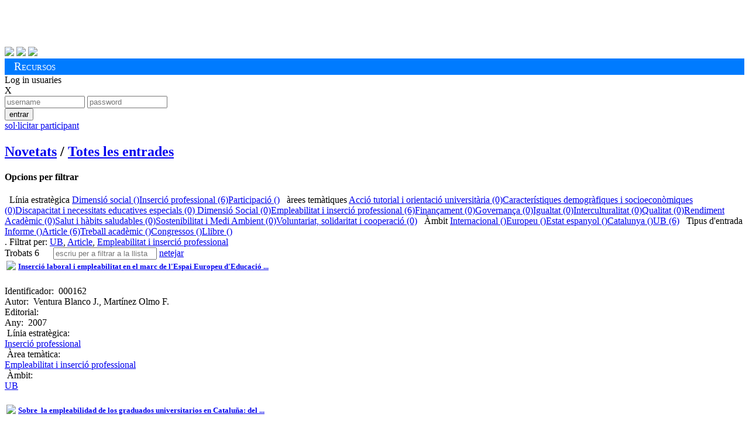

--- FILE ---
content_type: text/html; charset=utf-8
request_url: https://alumnatub.gapei.ub.edu/DMBI/llista.html?rstrcc=DMBI_9:EMIPRO-14:TPAR-11:5-8:&lang=CAT&ordena=DMBI_4
body_size: 35723
content:
<!DOCTYPE HTML>
<html>
<head>
<title>Publicacions de l'Observatori de l'Estudiant UB </title>
<meta charset="utf-8">
<meta content="width=device-width, initial-scale=1.0" name="viewport">
<meta name="author" content="Observatori Estudiant UB, plataforma desenvolupada per GAPEI UB">
<meta name="description" content="">
<meta name="keywords" content="">
<!-- ja venen donats pel cms anterior -->
<link href="https://alumnatub.gapei.ub.edu/www-app/css/publicacions_est_files/screen.css" type="text/css" rel="stylesheet" media="screen">
<link href="https://alumnatub.gapei.ub.edu/www-app/css/publicacions_est_files/observatori.css" rel="stylesheet" type="text/css" media="screen">
<!-- -->
<link rel="stylesheet" type="text/css" media="screen"  href="https://alumnatub.gapei.ub.edu/www-app/css/bootstrap_obub.css" >
<!--<link rel="stylesheet" type="text/css" media="screen"  href="https://alumnatub.gapei.ub.edu/www-app/css/generics/basic.css" >-->
<link rel="stylesheet" type="text/css" media="screen"  href="https://alumnatub.gapei.ub.edu/www-app/css/generics/bootstrap-glyphicons.css" >
<link rel="stylesheet" type="text/css" media="screen"  href="https://alumnatub.gapei.ub.edu/www-app/css/generics/fontello.css" > <!--icones fontello.com-->
<link rel="stylesheet" type="text/css" media="screen"  href="https://alumnatub.gapei.ub.edu/www-app/js/generics/select2/select2.css" >
<!-- <link rel="stylesheet" type="text/css" media="screen"  href="https://alumnatub.gapei.ub.edu/www-app/css/glyphicon.css" > -->
<link rel="stylesheet" type="text/css" media="screen"  href="https://alumnatub.gapei.ub.edu/www-app/css/alumnatub.css" >
<!-- OB ub -->
<link href="https://alumnatub.gapei.ub.edu/www-app/css/publicacions_est_files/print.css" type="text/css" rel="stylesheet" media="print">
<link href="https://alumnatub.gapei.ub.edu/www-app/css/publicacions_est_files/ie.css" type="text/css" rel="stylesheet">
<link href="https://alumnatub.gapei.ub.edu/www-app/css/publicacions_est_files/css.css" rel="stylesheet" type="text/css" media="screen">
</head>
<body>
<!--- OB ub -->
<div id="obub" class="container">
<!-- header -->
<div id="header">
<h1>
<a href="http://www.ub.edu/" target="_blank"><img alt="" src="https://alumnatub.gapei.ub.edu/www-app/css/publicacions_est_files/logo_ub.png" style="width: 250px"></a>
<a href="https://www.ub.edu/portal/web/observatori-estudiants/"><img alt="" src="https://alumnatub.gapei.ub.edu/www-app/css/publicacions_est_files/logo_bw.png"></a>
</h1>
<div id="social">
<a href="https://twitter.com/#%21/UB_endirecte" target="_blank"><img src="https://alumnatub.gapei.ub.edu/www-app/css/publicacions_est_files/twitter_btn_color.png"></a>
<a href="http://www.facebook.com/UniversitatdeBarcelona" target="_blank"><img src="https://alumnatub.gapei.ub.edu/www-app/css/publicacions_est_files/facebook_btn_color.png"></a>
<a href="http://www.youtube.com/ub" target="_blank"><img src="https://alumnatub.gapei.ub.edu/www-app/css/publicacions_est_files/youtube_btn_color.png"></a>
</div>
</div> <!-- /#header -->
<div style="background-color: #007bff; padding: 0.2rem 1rem;">
<span style="font-variant: small-caps; font-size: 1.2rem; color: #fff">Recursos</span>
</div>
<!--
<div id="navegacion">
<ul id="menu_principal">
<li class="menu_102"><a href="http://observatoriestudiant.alumnatub.cat/observatori" title="Observatori"><span>Observatori</span></a></li> <li class="menu_138"><a href="http://observatoriestudiant.alumnatub.cat/estudiants" title="Estudiants"><span>Estudiants</span></a></li> <li class="menu_89"><a href="http://observatoriestudiant.alumnatub.cat/participacio" title="Participació"><span>Participació</span></a></li> <li class="menu_90"><a href="http://observatoriestudiant.alumnatub.cat/dimensio_social" title="Dimensió social"><span>Dimensió social</span></a></li> <li class="menu_92"><a href="http://observatoriestudiant.alumnatub.cat/inserciosl" title="Inserció sociolaboral"><span>Inserció sociolaboral</span></a></li> <li class="menu_93 lia active"><a href="http://observatoriestudiant.alumnatub.cat/recursos_estudiants" title="Recursos" class="a"><span>Recursos</span></a></li> <li class="menu_192"><a href="http://observatoriestudiant.alumnatub.cat/forman_part" title="Forma'n part!"><span>Forma'n part!</span></a></li> <li class="menu_70 ultima"><a href="http://observatoriestudiant.alumnatub.cat/contacte" title="Contacte"><span>Contacte</span></a></li>
</ul>
</div>
<div class="m-verde" id="subnav">
<ul id="menu_secundario">
<ul> <li class="menu_95"><a href="http://observatoriestudiant.alumnatub.cat/recursos_estudiants/enllacos" title="EnllaÃ§os"><span>Enllaços</span></a></li>
<li class="menu_127"><a href="http://observatoriestudiant.alumnatub.cat/recursos_estudiants/convocatries" title="ConvocatÃ²ries"><span>Convocatòries</span></a></li>
<li class="menu_128"><a href="http://observatoriestudiant.alumnatub.cat/recursos_estudiants/serveis" title="Serveis"><span>Serveis</span></a></li>
<li class="menu_129 lia active"><a href="http://observatoriestudiant.alumnatub.cat/recursos_estudiants/publicacions_est" title="Publicacions" class="a"><span>Biblioteca</span></a></li>
<li class="menu_177"><a href="http://observatoriestudiant.alumnatub.cat/recursos_estudiants/informes" title="Informes"><span>Informes</span></a></li>
<li class="menu_179 ultima"><a href="http://observatoriestudiant.alumnatub.cat/recursos_estudiants/jornades" title="Jornades"><span>Jornades</span></a></li> </ul>
</ul>
</div>
-->
<!--- fi OB ub -->
<div id='capsalzone'>
<div><!-- Missatges --></div>
<!---------------->
<div id='area-login' class="">
<!-- no connectat -->
<a id='obre-capa-login'>Log in usuaries</a><br>
<div style='' id='capa-login'>
<span class='pull-right' id='tanca-capa-login'>X</span>
<form action="https://alumnatub.gapei.ub.edu/cgi-bin/connect.cgi" enctype="multipart/form-data" id="Login" method="post"><input type="hidden" id="referer" name="referer" value="" ><input type="hidden" id="user" name="user" value="13jX6Ej2Hl4c" ><input type="hidden" id="lang" name="lang" value="CAT" ><input type="hidden" id="ENTORN" name="ENTORN" value="DMBI" ><input type="hidden" id="Dimensio" name="Dimensio" value="EXTERNA" >
<input type="text"id="UsEntr" value="" size="15" placeholder="username" name="UsEntr" maxlength="15" class="fotx" />
<input type="password" class="fotx" maxlength="15" value="" name="Contr" placeholder="password" size="15" />
<div class='pull-right'>
<button value="S" id="Entr" id_accio="NOPERMIS" class="btn btn-xs saveloc" title="">entrar</button>
</div>
</form>
<a class="btn-dome" href="https://alumnatub.gapei.ub.edu/DMUS/add.html?rstrcc=DMBI_9:EMIPRO-14:TPAR-8:-11:5&ordena=DMBI_4&lang=CAT&plantilla=ext_DMUS_add" id="NOUUSU" title=""><span class='glyphicon glyphicon-plus'></span> sol·licitar participant</a></p>
</div>
</div>
<!---------------->
</div><!-- fi capsalzone-obub -->
<div id='missatges-txec'>
<!--Missatges-->
</div>
<!-- FIN CAP0 -->
<!-- modal per afegir del grec -->
<div class="modal fade" id="modal-generica-ajax" tabindex="-1" role="dialog" aria-labelledby="myModalLabel" aria-hidden="true">
<div class="modal-dialog">
<div class="modal-content">
</div> <!-- /.modal-content -->
</div> <!-- /.modal-dialog -->
</div> <!-- /.modal -->
<!-- plantilla DOME: DMBI_list.html -->
<div class='span-24'>
<div id='titulo'>
<h1 class=''></h1>
</div>
<h2 class='menu-obub-pral obubpad10'>
<a class="" dimensio="EXTERNA" href="https://alumnatub.gapei.ub.edu/portada.html?lang=CAT" title="">Novetats</a> <span class='padh10'>/</span>
<a class="sel" dimensio="EXTERNA" href="https://alumnatub.gapei.ub.edu/DMBI/llista.html?rstrcc=undefinded&lang=CAT&ordena=DMBI_4" title="">Totes les entrades</a>
</h2>
</div>
<div class='span-7 marb40 padv20'>
<div class='top-filtre'>
<h4>Opcions per filtrar</h4>
</div>
<div class='arbre-tags marl10 padt2rem'>
<span class='mart20 majus titolap vb20'><i class='glyphicon glyphicon-folder-open '></i>&nbsp; Línia estratègica</span>
<span class='pare'><a class="" href="https://alumnatub.gapei.ub.edu/DMBI/llista.html?rstrcc=DMBI_9:EMIPRO-11:5-8:LEDIMSOC-14:TPAR&lang=CAT&ordena=DMBI_4">Dimensió social ()</a></span><span class='pare'><a class="" href="https://alumnatub.gapei.ub.edu/DMBI/llista.html?rstrcc=DMBI_11:5-8:LEINSOLA-14:TPAR-9:EMIPRO&lang=CAT&ordena=DMBI_4">Inserció professional (6)</a></span><span class='pare'><a class="" href="https://alumnatub.gapei.ub.edu/DMBI/llista.html?rstrcc=DMBI_9:EMIPRO-14:TPAR-8:LEPART-11:5&lang=CAT&ordena=DMBI_4">Participació ()</a></span>
<span class='mart20 majus titolap vb20'><i class='glyphicon glyphicon-tags'></i>&nbsp; àrees temàtiques</span>
<span class='pare'><a class="" href="https://alumnatub.gapei.ub.edu/DMBI/llista.html?rstrcc=DMBI_8:-11:5-14:TPAR-9:ATUTOU&lang=CAT&ordena=DMBI_4">Acció tutorial i orientació universitària (0)</a></span><span class='pare'><a class="" href="https://alumnatub.gapei.ub.edu/DMBI/llista.html?rstrcc=DMBI_11:5-8:-14:TPAR-9:CADSO&lang=CAT&ordena=DMBI_4">Característiques demogràfiques i socioeconòmiques (0)</a></span><span class='pare'><a class="" href="https://alumnatub.gapei.ub.edu/DMBI/llista.html?rstrcc=DMBI_9:DINE3-14:TPAR-8:-11:5&ordena=DMBI_4&lang=CAT">Discapacitat i necessitats educatives especials (0)</a></span><span class='pare'><a class="" href="https://alumnatub.gapei.ub.edu/DMBI/llista.html?ordena=DMBI_4&lang=CAT&rstrcc=DMBI_9:DISO-14:TPAR-8:-11:5"> Dimensió Social (0)</a></span><span class='pare'><a class="" href="https://alumnatub.gapei.ub.edu/DMBI/llista.html?lang=CAT&ordena=DMBI_4&rstrcc=DMBI_14:TPAR-8:-11:5-9:EMIPRO">Empleabilitat i inserció professional (6)</a></span><span class='pare'><a class="" href="https://alumnatub.gapei.ub.edu/DMBI/llista.html?rstrcc=DMBI_9:FINAN-14:TPAR-8:-11:5&lang=CAT&ordena=DMBI_4">Finançament (0)</a></span><span class='pare'><a class="" href="https://alumnatub.gapei.ub.edu/DMBI/llista.html?rstrcc=DMBI_9:GOVERN-8:-11:5-14:TPAR&ordena=DMBI_4&lang=CAT">Governança (0)</a></span><span class='pare'><a class="" href="https://alumnatub.gapei.ub.edu/DMBI/llista.html?rstrcc=DMBI_8:-11:5-14:TPAR-9:IGUAL&ordena=DMBI_4&lang=CAT">Igualtat (0)</a></span><span class='pare'><a class="" href="https://alumnatub.gapei.ub.edu/DMBI/llista.html?rstrcc=DMBI_9:INTERCUL-8:-11:5-14:TPAR&lang=CAT&ordena=DMBI_4">Interculturalitat (0)</a></span><span class='pare'><a class="" href="https://alumnatub.gapei.ub.edu/DMBI/llista.html?rstrcc=DMBI_9:QUALITAT-8:-11:5-14:TPAR&lang=CAT&ordena=DMBI_4">Qualitat (0)</a></span><span class='pare'><a class="" href="https://alumnatub.gapei.ub.edu/DMBI/llista.html?rstrcc=DMBI_11:5-8:-14:TPAR-9:RENDACA&lang=CAT&ordena=DMBI_4">Rendiment Acadèmic (0)</a></span><span class='pare'><a class="" href="https://alumnatub.gapei.ub.edu/DMBI/llista.html?rstrcc=DMBI_11:5-8:-14:TPAR-9:SAHSA&ordena=DMBI_4&lang=CAT">Salut i hàbits saludables (0)</a></span><span class='pare'><a class="" href="https://alumnatub.gapei.ub.edu/DMBI/llista.html?rstrcc=DMBI_14:TPAR-11:5-8:-9:SOSMEDI&lang=CAT&ordena=DMBI_4">Sostenibilitat i Medi Ambient (0)</a></span><span class='pare'><a class="" href="https://alumnatub.gapei.ub.edu/DMBI/llista.html?rstrcc=DMBI_9:VOLSCOOP-14:TPAR-8:-11:5&lang=CAT&ordena=DMBI_4">Voluntariat, solidaritat i cooperació (0)</a></span>
<span class='mart20 majus titolap vb20'><i class='glyphicon glyphicon-globe'></i>&nbsp; Àmbit</span>
<span class='pare'><a class="" href="https://alumnatub.gapei.ub.edu/DMBI/llista.html?lang=CAT&ordena=DMBI_4&rstrcc=DMBI_9:EMIPRO-8:-11:1-14:TPAR">Internacional ()</a></span><span class='pare'><a class="" href="https://alumnatub.gapei.ub.edu/DMBI/llista.html?rstrcc=DMBI_9:EMIPRO-14:TPAR-11:2-8:&ordena=DMBI_4&lang=CAT">Europeu ()</a></span><span class='pare'><a class="" href="https://alumnatub.gapei.ub.edu/DMBI/llista.html?lang=CAT&ordena=DMBI_4&rstrcc=DMBI_9:EMIPRO-8:-11:3-14:TPAR">Estat espanyol ()</a></span><span class='pare'><a class="" href="https://alumnatub.gapei.ub.edu/DMBI/llista.html?lang=CAT&ordena=DMBI_4&rstrcc=DMBI_14:TPAR-8:-11:4-9:EMIPRO">Catalunya ()</a></span><span class='pare'><a class="" href="https://alumnatub.gapei.ub.edu/DMBI/llista.html?rstrcc=DMBI_11:5-8:-14:TPAR-9:EMIPRO&ordena=DMBI_4&lang=CAT">UB (6)</a></span>
<span class='mart20 majus titolap vb20'><i class='glyphicon glyphicon-book'></i>&nbsp; Tipus d'entrada</span>
<span class='pare'><a class="" href="https://alumnatub.gapei.ub.edu/DMBI/llista.html?rstrcc=DMBI_8:-11:5-14:INF-9:EMIPRO&ordena=DMBI_4&lang=CAT">Informe ()</a></span><span class='pare'><a class="" href="https://alumnatub.gapei.ub.edu/DMBI/llista.html?lang=CAT&ordena=DMBI_4&rstrcc=DMBI_11:5-8:-14:TPAR-9:EMIPRO">Article (6)</a></span><span class='pare'><a class="" href="https://alumnatub.gapei.ub.edu/DMBI/llista.html?lang=CAT&ordena=DMBI_4&rstrcc=DMBI_14:TPCT-11:5-8:-9:EMIPRO">Treball acadèmic ()</a></span><span class='pare'><a class="" href="https://alumnatub.gapei.ub.edu/DMBI/llista.html?rstrcc=DMBI_14:TPPR-11:5-8:-9:EMIPRO&lang=CAT&ordena=DMBI_4">Congressos ()</a></span><span class='pare'><a class="" href="https://alumnatub.gapei.ub.edu/DMBI/llista.html?lang=CAT&ordena=DMBI_4&rstrcc=DMBI_8:-11:5-14:TPPU-9:EMIPRO">Llibre ()</a></span>
</div>
</div>
<div class='span-16 marb40 padv20'>
<div class='top-resultat'>
<span style='display:inline'>.
</span>
<span class='restriccions link-tatxa'>
<span class='bold'>Filtrat per:</span> <a class="txectooltip-delay" href="https://alumnatub.gapei.ub.edu/DMBI/llista.html?rstrcc=DMBI_9:EMIPRO-14:TPAR-8:&lang=CAT&ordena=DMBI_4" title="Clica per descartar">UB</a>, <a class="txectooltip-delay" href="https://alumnatub.gapei.ub.edu/DMBI/llista.html?lang=CAT&ordena=DMBI_4&rstrcc=DMBI_9:EMIPRO-8:-11:5" title="Clica per descartar">Article</a>, <a class="txectooltip-delay" href="https://alumnatub.gapei.ub.edu/DMBI/llista.html?lang=CAT&ordena=DMBI_4&rstrcc=DMBI_14:TPAR-8:-11:5" title="Clica per descartar"><span>Empleabilitat i inserció professional</span></a>
</span>
</div>
<nav class="navbar" style='height:0px; margin:0px!important; padding:0px!important'>
<span class='' style='margin-right:20px'>Trobats 6</span>
<!--
<div class="btn-group">
<button type="button" class="btn btn-default dropdown-toggle" data-toggle="dropdown">
ordena per <span class="caret"></span>
</button>
<ul class="dropdown-menu" role="menu">
<div id='ORD-DMBI'><label class='radio '><input type="radio"   class='' id='' name='ORD:DMBI' onClick='' value='35' />Títol</label><label class='radio '><input type="radio"   class='' id='' name='ORD:DMBI' onClick='' value='4:r' />Data Modificació</label></div>
</ul>
</div>
-->
<span style='' class='form-inline'>
<input type='text' class='form-control rapidsearch' id='busca' placeholder="escriu per a filtrar a la llista"/>
<a id='netejainput' class='btn' href='#'><span class='glyphicon glyphicon-remove'></span> netejar</a>
</span>
</nav>
<div class='llista masonrylist span-15' id='llistamix' style='margin:0px!important; padding:0px!important;'>
<div class='DMBI-add-ajax'></div><div class='capa-rounded mix graella panel-DMBI-000162' data-camp35 = 'Inserció laboral i empleabilitat en el marc de l'Espai Europeu d'Educació Superior: el cas de la Facultat de Pedagogia de la Universitat de Barcelona' data-camp4 = '201804161254180' >
<table class='graella-head'>
<tr>
<td class='graella-img'>
<span class='ajax-DMBI-000162-15'><img src='https://alumnatub.gapei.ub.edu/www-data/thumbs/DMBI/000162-ventura-martinez.jpg' class='' /></span>
</td>
<td class='graella-title'>
<h5><a href='https://alumnatub.gapei.ub.edu/DMBI/000162/miraun.html?lang=CAT&ordena=DMBI_4&rstrcc=DMBI_9:EMIPRO-14:TPAR-8:-11:5&plantilla=DMBI_reg'>
<span class='ajax-DMBI-000162-35'>Inserció laboral i empleabilitat en el marc de l'Espai Europeu d'Educació ...</span></a></h5>
</td>
</tr>
</table>
<div class='graella-text'>
<div class='invisible'><span class=''><label class=''>Identificador:&nbsp;</label></span> <span class='ajax-DMBI-000162-0'>000162</span></div><!-- id -->
<div class=''><span class=''><label class=''>Autor:&nbsp;</label></span> <span class='ajax-DMBI-000162-17'>Ventura Blanco J., Martínez Olmo F.</span></div><!-- autor -->
<div class=''><span class=''><label class=''>Editorial:&nbsp;</label></span> <span class='ajax-DMBI-000162-24' class='ajax-DMBI-000162-24'></span></div><!-- editorial -->
<div class=''><span class=''><label class=''>Any:&nbsp;</label></span> <span class='ajax-DMBI-000162-16'>2007</span></div><!-- any -->
<span class='block mart20'><span class='glyphicon glyphicon-folder-open'></span> &nbsp<label class=''>Línia estratègica:&nbsp;</label></span>
<div class="theme-items">
<span class='ajax-DMBI-000162-8'><a href="https://alumnatub.gapei.ub.edu/DMBI/llista.html?ordena=DMBI_4&lang=CAT&rstrcc=DMBI_8:LEINSOLA">Inserció professional</a></span>
</div>
<span class='block mart20'><span class='glyphicon glyphicon-tags'></span> &nbsp<label class=''>Àrea temàtica:&nbsp;</label></span>
<div class="theme-items2">
<a href="https://alumnatub.gapei.ub.edu/DMBI/llista.html?lang=CAT&ordena=DMBI_4&rstrcc=DMBI_8:LEINSOLA-9:EMIPRO"><span class='ajax-DMBI-000162-9'>Empleabilitat i inserció professional</span></a>
</div>
<span class='block mart20'><span class='glyphicon glyphicon-globe'></span> &nbsp<label class=''>Àmbit:&nbsp;</label></span>
<div class="">
<span class='ajax-DMBI-000162-11'><a href="https://alumnatub.gapei.ub.edu/DMBI/llista.html?ordena=DMBI_4&lang=CAT&rstrcc=DMBI_8:LEINSOLA-11:5-9:EMIPRO">UB</a></span>
</div>
</div>
</div>
<div class='capa-rounded mix graella panel-DMBI-000051' data-camp35 = 'Sobre  la empleabilidad de los graduados universitarios en Cataluña: del diagnóstico a la acción' data-camp4 = '201804161250410' >
<table class='graella-head'>
<tr>
<td class='graella-img'>
<span class='ajax-DMBI-000051-15'><img src='https://alumnatub.gapei.ub.edu/www-data/thumbs/DMBI/000051-graduadosunivcat.jpg' class='' /></span>
</td>
<td class='graella-title'>
<h5><a href='https://alumnatub.gapei.ub.edu/DMBI/000051/miraun.html?plantilla=DMBI_reg&lang=CAT&ordena=DMBI_4&rstrcc=DMBI_9:EMIPRO-14:TPAR-8:-11:5'>
<span class='ajax-DMBI-000051-35'>Sobre  la empleabilidad de los graduados universitarios en Cataluña: del ...</span></a></h5>
</td>
</tr>
</table>
<div class='graella-text'>
<div class='invisible'><span class=''><label class=''>Identificador:&nbsp;</label></span> <span class='ajax-DMBI-000051-0'>000051</span></div><!-- id -->
<div class=''><span class=''><label class=''>Autor:&nbsp;</label></span> <span class='ajax-DMBI-000051-17'>Prades Nebot, A.; Rodríguez Espinar, S.</span></div><!-- autor -->
<div class=''><span class=''><label class=''>Editorial:&nbsp;</label></span> <span class='ajax-DMBI-000051-24' class='ajax-DMBI-000051-24'></span></div><!-- editorial -->
<div class=''><span class=''><label class=''>Any:&nbsp;</label></span> <span class='ajax-DMBI-000051-16'>2010</span></div><!-- any -->
<span class='block mart20'><span class='glyphicon glyphicon-folder-open'></span> &nbsp<label class=''>Línia estratègica:&nbsp;</label></span>
<div class="theme-items">
<span class='ajax-DMBI-000051-8'><a href="https://alumnatub.gapei.ub.edu/DMBI/llista.html?lang=CAT&ordena=DMBI_4&rstrcc=DMBI_8:LEINSOLA|LEINSOLA-11:5-9:EMIPRO">Inserció professional</a></span>
</div>
<span class='block mart20'><span class='glyphicon glyphicon-tags'></span> &nbsp<label class=''>Àrea temàtica:&nbsp;</label></span>
<div class="theme-items2">
<a href="https://alumnatub.gapei.ub.edu/DMBI/llista.html?rstrcc=DMBI_8:LEINSOLA|LEINSOLA-11:5-9:EMIPRO|EMIPRO&ordena=DMBI_4&lang=CAT"><span class='ajax-DMBI-000051-9'>Empleabilitat i inserció professional</span></a>
</div>
<span class='block mart20'><span class='glyphicon glyphicon-globe'></span> &nbsp<label class=''>Àmbit:&nbsp;</label></span>
<div class="">
<span class='ajax-DMBI-000051-11'><a href="https://alumnatub.gapei.ub.edu/DMBI/llista.html?rstrcc=DMBI_8:LEINSOLA|LEINSOLA-11:5|5-9:EMIPRO|EMIPRO&lang=CAT&ordena=DMBI_4">UB</a></span>
</div>
</div>
</div>
<div class='capa-rounded mix graella panel-DMBI-000156' data-camp35 = 'Las demandas sociales y el mercado laboral ante la integración europea del conocimiento universitario' data-camp4 = '201804121020330' >
<table class='graella-head'>
<tr>
<td class='graella-img'>
<span class='ajax-DMBI-000156-15'><img src='https://alumnatub.gapei.ub.edu/www-data/thumbs/DMBI/000156-demandasociales.jpg' class='' /></span>
</td>
<td class='graella-title'>
<h5><a href='https://alumnatub.gapei.ub.edu/DMBI/000156/miraun.html?ordena=DMBI_4&lang=CAT&rstrcc=DMBI_9:EMIPRO-14:TPAR-8:-11:5&plantilla=DMBI_reg'>
<span class='ajax-DMBI-000156-35'>Las demandas sociales y el mercado laboral ante la integración europea del ...</span></a></h5>
</td>
</tr>
</table>
<div class='graella-text'>
<div class='invisible'><span class=''><label class=''>Identificador:&nbsp;</label></span> <span class='ajax-DMBI-000156-0'>000156</span></div><!-- id -->
<div class=''><span class=''><label class=''>Autor:&nbsp;</label></span> <span class='ajax-DMBI-000156-17'>Rodríguez, Maria Luisa</span></div><!-- autor -->
<div class=''><span class=''><label class=''>Editorial:&nbsp;</label></span> <span class='ajax-DMBI-000156-24' class='ajax-DMBI-000156-24'></span></div><!-- editorial -->
<div class=''><span class=''><label class=''>Any:&nbsp;</label></span> <span class='ajax-DMBI-000156-16'>2005</span></div><!-- any -->
<span class='block mart20'><span class='glyphicon glyphicon-folder-open'></span> &nbsp<label class=''>Línia estratègica:&nbsp;</label></span>
<div class="theme-items">
<span class='ajax-DMBI-000156-8'><a href="https://alumnatub.gapei.ub.edu/DMBI/llista.html?rstrcc=DMBI_8:LEINSOLA|LEINSOLA|LEINSOLA-11:5|5-9:EMIPRO|EMIPRO&ordena=DMBI_4&lang=CAT">Inserció professional</a></span>
</div>
<span class='block mart20'><span class='glyphicon glyphicon-tags'></span> &nbsp<label class=''>Àrea temàtica:&nbsp;</label></span>
<div class="theme-items2">
<a href="https://alumnatub.gapei.ub.edu/DMBI/llista.html?lang=CAT&ordena=DMBI_4&rstrcc=DMBI_8:LEINSOLA|LEINSOLA|LEINSOLA-11:5|5-9:EMIPRO|EMIPRO|EMIPRO"><span class='ajax-DMBI-000156-9'>Empleabilitat i inserció professional</span></a>
</div>
<span class='block mart20'><span class='glyphicon glyphicon-globe'></span> &nbsp<label class=''>Àmbit:&nbsp;</label></span>
<div class="">
<span class='ajax-DMBI-000156-11'><a href="https://alumnatub.gapei.ub.edu/DMBI/llista.html?rstrcc=DMBI_8:LEINSOLA|LEINSOLA|LEINSOLA-11:5|5|5-9:EMIPRO|EMIPRO|EMIPRO&lang=CAT&ordena=DMBI_4">UB</a></span>
</div>
</div>
</div>
<div class='capa-rounded mix graella panel-DMBI-000035' data-camp35 = 'Les diplomades i els diplomats en Educació Social a la Universitat de Barcelona: més d'una dècada de trajectòria en el mercat laboral' data-camp4 = '201804101400170' >
<table class='graella-head'>
<tr>
<td class='graella-img'>
<span class='ajax-DMBI-000035-15'><img src='https://alumnatub.gapei.ub.edu/www-data/thumbs/DMBI/000035-diplomadesedusocial.jpg' class='' /></span>
</td>
<td class='graella-title'>
<h5><a href='https://alumnatub.gapei.ub.edu/DMBI/000035/miraun.html?rstrcc=DMBI_9:EMIPRO-14:TPAR-8:-11:5&lang=CAT&ordena=DMBI_4&plantilla=DMBI_reg'>
<span class='ajax-DMBI-000035-35'>Les diplomades i els diplomats en Educació Social a la Universitat de Barcelona: ...</span></a></h5>
</td>
</tr>
</table>
<div class='graella-text'>
<div class='invisible'><span class=''><label class=''>Identificador:&nbsp;</label></span> <span class='ajax-DMBI-000035-0'>000035</span></div><!-- id -->
<div class=''><span class=''><label class=''>Autor:&nbsp;</label></span> <span class='ajax-DMBI-000035-17'> Freixa Niella, M.; TorradoFonseca, M.; Dorio Alcaraz, I.; Pelfort Homs, E. </span></div><!-- autor -->
<div class=''><span class=''><label class=''>Editorial:&nbsp;</label></span> <span class='ajax-DMBI-000035-24' class='ajax-DMBI-000035-24'></span></div><!-- editorial -->
<div class=''><span class=''><label class=''>Any:&nbsp;</label></span> <span class='ajax-DMBI-000035-16'>2012</span></div><!-- any -->
<span class='block mart20'><span class='glyphicon glyphicon-folder-open'></span> &nbsp<label class=''>Línia estratègica:&nbsp;</label></span>
<div class="theme-items">
<span class='ajax-DMBI-000035-8'><a href="https://alumnatub.gapei.ub.edu/DMBI/llista.html?rstrcc=DMBI_8:LEINSOLA|LEINSOLA|LEINSOLA|LEINSOLA-11:5|5|5-9:EMIPRO|EMIPRO|EMIPRO&lang=CAT&ordena=DMBI_4">Inserció professional</a></span>
</div>
<span class='block mart20'><span class='glyphicon glyphicon-tags'></span> &nbsp<label class=''>Àrea temàtica:&nbsp;</label></span>
<div class="theme-items2">
<a href="https://alumnatub.gapei.ub.edu/DMBI/llista.html?rstrcc=DMBI_8:LEINSOLA|LEINSOLA|LEINSOLA|LEINSOLA-11:5|5|5-9:EMIPRO|EMIPRO|EMIPRO|EMIPRO&lang=CAT&ordena=DMBI_4"><span class='ajax-DMBI-000035-9'>Empleabilitat i inserció professional</span></a>
</div>
<span class='block mart20'><span class='glyphicon glyphicon-globe'></span> &nbsp<label class=''>Àmbit:&nbsp;</label></span>
<div class="">
<span class='ajax-DMBI-000035-11'><a href="https://alumnatub.gapei.ub.edu/DMBI/llista.html?ordena=DMBI_4&lang=CAT&rstrcc=DMBI_8:LEINSOLA|LEINSOLA|LEINSOLA|LEINSOLA-11:5|5|5|5-9:EMIPRO|EMIPRO|EMIPRO|EMIPRO">UB</a></span>
</div>
</div>
</div>
<div class='capa-rounded mix graella panel-DMBI-000157' data-camp35 = 'Mercat laboral dels professionals de la informació: evolució de l'oferta i dels perfils ocupacionals' data-camp4 = '201804101346550' >
<table class='graella-head'>
<tr>
<td class='graella-img'>
<span class='ajax-DMBI-000157-15'><img src='https://alumnatub.gapei.ub.edu/www-data/thumbs/DMBI/000157-mercatlaboral.jpg' class='' /></span>
</td>
<td class='graella-title'>
<h5><a href='https://alumnatub.gapei.ub.edu/DMBI/000157/miraun.html?plantilla=DMBI_reg&ordena=DMBI_4&lang=CAT&rstrcc=DMBI_9:EMIPRO-14:TPAR-8:-11:5'>
<span class='ajax-DMBI-000157-35'>Mercat laboral dels professionals de la informació: evolució de l'oferta ...</span></a></h5>
</td>
</tr>
</table>
<div class='graella-text'>
<div class='invisible'><span class=''><label class=''>Identificador:&nbsp;</label></span> <span class='ajax-DMBI-000157-0'>000157</span></div><!-- id -->
<div class=''><span class=''><label class=''>Autor:&nbsp;</label></span> <span class='ajax-DMBI-000157-17'>Abadal, E.; Borrego, A.; Pérez, R.</span></div><!-- autor -->
<div class=''><span class=''><label class=''>Editorial:&nbsp;</label></span> <span class='ajax-DMBI-000157-24'>Facultat de Biblioteconomia i Documentació - UB</span></div><!-- editorial -->
<div class=''><span class=''><label class=''>Any:&nbsp;</label></span> <span class='ajax-DMBI-000157-16'>2012</span></div><!-- any -->
<span class='block mart20'><span class='glyphicon glyphicon-folder-open'></span> &nbsp<label class=''>Línia estratègica:&nbsp;</label></span>
<div class="theme-items">
<span class='ajax-DMBI-000157-8'><a href="https://alumnatub.gapei.ub.edu/DMBI/llista.html?rstrcc=DMBI_8:LEINSOLA|LEINSOLA|LEINSOLA|LEINSOLA|LEINSOLA-11:5|5|5|5-9:EMIPRO|EMIPRO|EMIPRO|EMIPRO&lang=CAT&ordena=DMBI_4">Inserció professional</a></span>
</div>
<span class='block mart20'><span class='glyphicon glyphicon-tags'></span> &nbsp<label class=''>Àrea temàtica:&nbsp;</label></span>
<div class="theme-items2">
<a href="https://alumnatub.gapei.ub.edu/DMBI/llista.html?rstrcc=DMBI_8:LEINSOLA|LEINSOLA|LEINSOLA|LEINSOLA|LEINSOLA-11:5|5|5|5-9:EMIPRO|EMIPRO|EMIPRO|EMIPRO|EMIPRO&lang=CAT&ordena=DMBI_4"><span class='ajax-DMBI-000157-9'>Empleabilitat i inserció professional</span></a>
</div>
<span class='block mart20'><span class='glyphicon glyphicon-globe'></span> &nbsp<label class=''>Àmbit:&nbsp;</label></span>
<div class="">
<span class='ajax-DMBI-000157-11'><a href="https://alumnatub.gapei.ub.edu/DMBI/llista.html?ordena=DMBI_4&lang=CAT&rstrcc=DMBI_8:LEINSOLA|LEINSOLA|LEINSOLA|LEINSOLA|LEINSOLA-11:5|5|5|5|5-9:EMIPRO|EMIPRO|EMIPRO|EMIPRO|EMIPRO">UB</a></span>
</div>
</div>
</div>
<div class='capa-rounded mix graella panel-DMBI-000167' data-camp35 = 'Inserció laboral dels titulats en Biblioteconomia i Documentació per la Universitat de Barcelona' data-camp4 = '201804101206000' >
<table class='graella-head'>
<tr>
<td class='graella-img'>
<span class='ajax-DMBI-000167-15'><img src='https://alumnatub.gapei.ub.edu/www-data/thumbs/DMBI/000167-insercióbiblioteconomia.jpg' class='' /></span>
</td>
<td class='graella-title'>
<h5><a href='https://alumnatub.gapei.ub.edu/DMBI/000167/miraun.html?plantilla=DMBI_reg&lang=CAT&ordena=DMBI_4&rstrcc=DMBI_9:EMIPRO-14:TPAR-8:-11:5'>
<span class='ajax-DMBI-000167-35'>Inserció laboral dels titulats en Biblioteconomia i Documentació per la Universitat ...</span></a></h5>
</td>
</tr>
</table>
<div class='graella-text'>
<div class='invisible'><span class=''><label class=''>Identificador:&nbsp;</label></span> <span class='ajax-DMBI-000167-0'>000167</span></div><!-- id -->
<div class=''><span class=''><label class=''>Autor:&nbsp;</label></span> <span class='ajax-DMBI-000167-17'>Borrego, A.; Comalat, M.; Estivill, A. </span></div><!-- autor -->
<div class=''><span class=''><label class=''>Editorial:&nbsp;</label></span> <span class='ajax-DMBI-000167-24' class='ajax-DMBI-000167-24'></span></div><!-- editorial -->
<div class=''><span class=''><label class=''>Any:&nbsp;</label></span> <span class='ajax-DMBI-000167-16'>2010</span></div><!-- any -->
<span class='block mart20'><span class='glyphicon glyphicon-folder-open'></span> &nbsp<label class=''>Línia estratègica:&nbsp;</label></span>
<div class="theme-items">
<span class='ajax-DMBI-000167-8'><a href="https://alumnatub.gapei.ub.edu/DMBI/llista.html?lang=CAT&ordena=DMBI_4&rstrcc=DMBI_8:LEINSOLA|LEINSOLA|LEINSOLA|LEINSOLA|LEINSOLA|LEINSOLA-11:5|5|5|5|5-9:EMIPRO|EMIPRO|EMIPRO|EMIPRO|EMIPRO">Inserció professional</a></span>
</div>
<span class='block mart20'><span class='glyphicon glyphicon-tags'></span> &nbsp<label class=''>Àrea temàtica:&nbsp;</label></span>
<div class="theme-items2">
<a href="https://alumnatub.gapei.ub.edu/DMBI/llista.html?rstrcc=DMBI_8:LEINSOLA|LEINSOLA|LEINSOLA|LEINSOLA|LEINSOLA|LEINSOLA-11:5|5|5|5|5-9:EMIPRO|EMIPRO|EMIPRO|EMIPRO|EMIPRO|EMIPRO&lang=CAT&ordena=DMBI_4"><span class='ajax-DMBI-000167-9'>Empleabilitat i inserció professional</span></a>
</div>
<span class='block mart20'><span class='glyphicon glyphicon-globe'></span> &nbsp<label class=''>Àmbit:&nbsp;</label></span>
<div class="">
<span class='ajax-DMBI-000167-11'><a href="https://alumnatub.gapei.ub.edu/DMBI/llista.html?lang=CAT&ordena=DMBI_4&rstrcc=DMBI_8:LEINSOLA|LEINSOLA|LEINSOLA|LEINSOLA|LEINSOLA|LEINSOLA-11:5|5|5|5|5|5-9:EMIPRO|EMIPRO|EMIPRO|EMIPRO|EMIPRO|EMIPRO">UB</a></span>
</div>
</div>
</div>
</div>
</div>
<div class='span-24 mar10 pad10'>
<div class='pad10 '>
<span class='ajax-DMTX-CREDITSOBUB-2'><p><em>Aquesta base de dades est&agrave; en fase de proves.</em></p> <p>Desenvolupada per estudiants UB a trav&eacute;s de la oficina del Gapei. </p></span>
</div>
</div>
<!--
<div id="footer" class='mart40'>
<div class="span-12">
<a href="http://observatoriestudiant.alumnatub.cat/actualitat/"><img src="https://alumnatub.gapei.ub.edu/www-app//css/publicacions_est_files/banner_01.png"></a>
<a href="http://observatoriestudiant.alumnatub.cat/enllacos/"><img src="https://alumnatub.gapei.ub.edu/www-app//css/publicacions_est_files/banner_02.png"></a>
</div>
<div class="span-12 last">
<a href="http://observatoriestudiant.alumnatub.cat/gdinteres"><img src="https://alumnatub.gapei.ub.edu/www-app//css/publicacions_est_files/banner_03.png"></a>
<a href="http://observatoriestudiant.alumnatub.cat/idees_opinions_i_suggeriments"><img src="https://alumnatub.gapei.ub.edu/www-app//css/publicacions_est_files/banner_04.png"></a>
</div>
</div>
-->
</div><!-- /#obub -->
<!-- plantilla DOME: obub_final.html -->
<script type='text/javascript' src='https://alumnatub.gapei.ub.edu/www-app/js/generics/jquery-1.11.1.min.js'></script>
<script type='text/javascript' src="https://alumnatub.gapei.ub.edu/www-app/js/generics/jquery-ui.js"></script>
<script type='text/javascript' src="https://alumnatub.gapei.ub.edu/www-app/tiny_mce/tinymce.min.js"></script>
<script type='text/javascript' src='https://alumnatub.gapei.ub.edu/www-app/js/bootstrap_3.js'></script> <!-- ja no és generic, el generic es el 3.3 -->
<!--<script type='text/javascript' src='https://alumnatub.gapei.ub.edu/www-app/js/generics/bootstrap_3_3.min.js'></script>-->
<!--<script type='text/javascript' src='https://alumnatub.gapei.ub.edu/www-app/js/generics/bootstrap-ajax.js'></script>-->
<script type='text/javascript' src='https://alumnatub.gapei.ub.edu/www-app/js/generics/select2/select2.js'></script>
<script type='text/javascript' src='https://alumnatub.gapei.ub.edu/www-app/js/generics/eldarion-ajax.min.js'></script>
<script type='text/javascript' src='https://alumnatub.gapei.ub.edu/www-app/js/generics/jquery.mixitup.js'></script>
<script type='text/javascript' src='https://alumnatub.gapei.ub.edu/www-app/js/generics/bootstrap.file-input.js'></script>
<script type='text/javascript' src='https://alumnatub.gapei.ub.edu/www-app/js/generics/jquery.fastLiveFilter.js'></script>
<script type='text/javascript' src='https://alumnatub.gapei.ub.edu/www-app/js/generics/masonry.pkgd.js'></script>
<script type='text/javascript' src='https://alumnatub.gapei.ub.edu/www-app/js/alumnat-jq.js'></script>
<script type="text/javascript">
//$(document).ready(SelectParentChbox() ); #Maite, 19/05/23. La funció no està enlloc... ho trec
$(document).ready(getSelectedChbox() );
</script>
<script type="text/javascript">
// Necessito que quan cliques el boto de login ompli el camp del formulari referer, per saber d'on vinc
jQuery('.spinner').animate({'opacity':0},700,'easeOutCubic',function (){jQuery(this).css('display','none')});
$(function(){
$('.saveloc').on('click', function() {
$("input[name=referer]").val(document.location);
});
$('.saveref').on('click', function() {
if ($("input[name=referer]").val() == ''){
$("input[name=referer]").val(document.referrer);
}
});
});
</script>
<script>
$(function() {
//$('#busca').fastLiveFilter('#llistamix');  //si ho traiem d'aqui i ho posem al jq apart, no va. haurem de fer més proves.. dlz
$('#busca').fastLiveFilter('#llistamix', {
//callback: function(total) { $('#num_results').html(total); }
callback: function(){
timeout: 100,
$('#llistamix').masonry({
//	      gutter: 10,
//timeout: 100,
//columnWidth: '190px',
itemSelector: '.graella',
});
}
});
$('#netejainput').click(function(){
netejaFast();
});
//molt fort! així directament no funciona, donant-li nom a la funcio si
//$('#netejainput').click(function(){
//$('#busca').val('');
//$('#netejainput').keydown();
//$('#busca').fastLiveFilter('#llistamix.llista');
//});
function netejaFast(){
$('#busca').val('');
$('#busca').keydown();
$('#busca').fastLiveFilter('#llistamix');
/*
$('#busca').fastLiveFilter('#llistamix', {
callback: function(){
$('.masonrylist').masonry({
gutter: 10,
//timeout: 100,
//columnWidth: '190',
itemSelector: '.graella',
});
}
});
*/
}
$('input[type=file]').bootstrapFileInput();
$( "#accordion" ).accordion({
heightStyle: "content",
event: "mouseover"
});
});
</script>
<script type="text/javascript">
tinymce.init({
selector: ".editor2",  // he mirat de suprimir el punt i ha deixat de funcionar...
menubar: "tools table format view insert edit",
toolbar: "removeformat undo redo | styleselect | bold italic | alignleft aligncenter alignright alignjustify | bullist numlist outdent indent",
plugins : 'advlist autolink link image lists charmap print preview code',
//#IMATGESADJUNTES#//
});
</script>
<script type='text/javascript'>
$(document).ready(function() {

jqReady();

$('.syspopover').popover();
});
</script>
</body>
</html>
